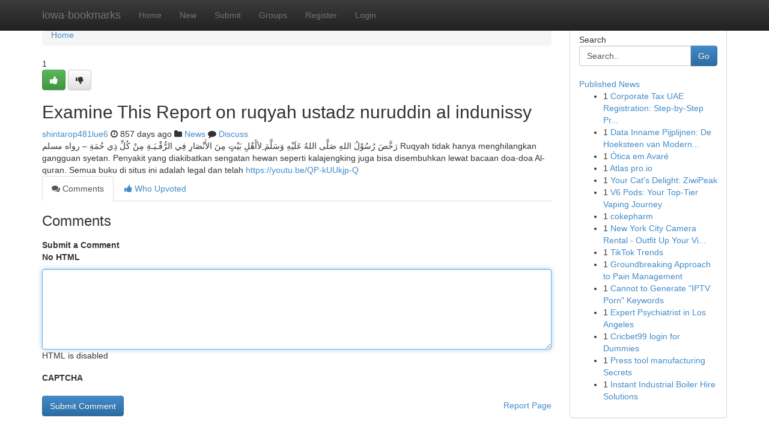

--- FILE ---
content_type: text/html; charset=UTF-8
request_url: https://iowa-bookmarks.com/story11126947/examine-this-report-on-ruqyah-ustadz-nuruddin-al-indunissy
body_size: 5081
content:
<!DOCTYPE html>
<html class="no-js" dir="ltr" xmlns="http://www.w3.org/1999/xhtml" xml:lang="en" lang="en"><head>

<meta http-equiv="Pragma" content="no-cache" />
<meta http-equiv="expires" content="0" />
<meta http-equiv="Content-Type" content="text/html; charset=UTF-8" />	
<title>Examine This Report on ruqyah ustadz nuruddin al indunissy</title>
<link rel="alternate" type="application/rss+xml" title="iowa-bookmarks.com &raquo; Feeds 1" href="/rssfeeds.php?p=1" />
<link rel="alternate" type="application/rss+xml" title="iowa-bookmarks.com &raquo; Feeds 2" href="/rssfeeds.php?p=2" />
<link rel="alternate" type="application/rss+xml" title="iowa-bookmarks.com &raquo; Feeds 3" href="/rssfeeds.php?p=3" />
<link rel="alternate" type="application/rss+xml" title="iowa-bookmarks.com &raquo; Feeds 4" href="/rssfeeds.php?p=4" />
<link rel="alternate" type="application/rss+xml" title="iowa-bookmarks.com &raquo; Feeds 5" href="/rssfeeds.php?p=5" />
<link rel="alternate" type="application/rss+xml" title="iowa-bookmarks.com &raquo; Feeds 6" href="/rssfeeds.php?p=6" />
<link rel="alternate" type="application/rss+xml" title="iowa-bookmarks.com &raquo; Feeds 7" href="/rssfeeds.php?p=7" />
<link rel="alternate" type="application/rss+xml" title="iowa-bookmarks.com &raquo; Feeds 8" href="/rssfeeds.php?p=8" />
<link rel="alternate" type="application/rss+xml" title="iowa-bookmarks.com &raquo; Feeds 9" href="/rssfeeds.php?p=9" />
<link rel="alternate" type="application/rss+xml" title="iowa-bookmarks.com &raquo; Feeds 10" href="/rssfeeds.php?p=10" />
<meta name="google-site-verification" content="m5VOPfs2gQQcZXCcEfUKlnQfx72o45pLcOl4sIFzzMQ" /><meta name="Language" content="en-us" />
<meta name="viewport" content="width=device-width, initial-scale=1.0">
<meta name="generator" content="Kliqqi" />

          <link rel="stylesheet" type="text/css" href="//netdna.bootstrapcdn.com/bootstrap/3.2.0/css/bootstrap.min.css">
             <link rel="stylesheet" type="text/css" href="https://cdnjs.cloudflare.com/ajax/libs/twitter-bootstrap/3.2.0/css/bootstrap-theme.css">
                <link rel="stylesheet" type="text/css" href="https://cdnjs.cloudflare.com/ajax/libs/font-awesome/4.1.0/css/font-awesome.min.css">
<link rel="stylesheet" type="text/css" href="/templates/bootstrap/css/style.css" media="screen" />

                         <script type="text/javascript" src="https://cdnjs.cloudflare.com/ajax/libs/modernizr/2.6.1/modernizr.min.js"></script>
<script type="text/javascript" src="https://cdnjs.cloudflare.com/ajax/libs/jquery/1.7.2/jquery.min.js"></script>
<style></style>
<link rel="alternate" type="application/rss+xml" title="RSS 2.0" href="/rss"/>
<link rel="icon" href="/favicon.ico" type="image/x-icon"/>
</head>

<body dir="ltr">

<header role="banner" class="navbar navbar-inverse navbar-fixed-top custom_header">
<div class="container">
<div class="navbar-header">
<button data-target=".bs-navbar-collapse" data-toggle="collapse" type="button" class="navbar-toggle">
    <span class="sr-only">Toggle navigation</span>
    <span class="fa fa-ellipsis-v" style="color:white"></span>
</button>
<a class="navbar-brand" href="/">iowa-bookmarks</a>	
</div>
<span style="display: none;"><a href="/forum">forum</a></span>
<nav role="navigation" class="collapse navbar-collapse bs-navbar-collapse">
<ul class="nav navbar-nav">
<li ><a href="/">Home</a></li>
<li ><a href="/new">New</a></li>
<li ><a href="/submit">Submit</a></li>
                    
<li ><a href="/groups"><span>Groups</span></a></li>
<li ><a href="/register"><span>Register</span></a></li>
<li ><a data-toggle="modal" href="#loginModal">Login</a></li>
</ul>
	

</nav>
</div>
</header>
<!-- START CATEGORIES -->
<div class="subnav" id="categories">
<div class="container">
<ul class="nav nav-pills"><li class="category_item"><a  href="/">Home</a></li></ul>
</div>
</div>
<!-- END CATEGORIES -->
	
<div class="container">
	<section id="maincontent"><div class="row"><div class="col-md-9">

<ul class="breadcrumb">
	<li><a href="/">Home</a></li>
</ul>

<div itemscope itemtype="http://schema.org/Article" class="stories" id="xnews-11126947" >


<div class="story_data">
<div class="votebox votebox-published">

<div itemprop="aggregateRating" itemscope itemtype="http://schema.org/AggregateRating" class="vote">
	<div itemprop="ratingCount" class="votenumber">1</div>
<div id="xvote-3" class="votebutton">
<!-- Already Voted -->
<a class="btn btn-default btn-success linkVote_3" href="/login" title=""><i class="fa fa-white fa-thumbs-up"></i></a>
<!-- Bury It -->
<a class="btn btn-default linkVote_3" href="/login"  title="" ><i class="fa fa-thumbs-down"></i></a>


</div>
</div>
</div>
<div class="title" id="title-3">
<span itemprop="name">

<h2 id="list_title"><span>Examine This Report on ruqyah ustadz nuruddin al indunissy</span></h2></span>	
<span class="subtext">

<span itemprop="author" itemscope itemtype="http://schema.org/Person">
<span itemprop="name">
<a href="/user/shintarop481lue6" rel="nofollow">shintarop481lue6</a> 
</span></span>
<i class="fa fa-clock-o"></i>
<span itemprop="datePublished">  857 days ago</span>

<script>
$(document).ready(function(){
    $("#list_title span").click(function(){
		window.open($("#siteurl").attr('href'), '', '');
    });
});
</script>

<i class="fa fa-folder"></i> 
<a href="/groups">News</a>

<span id="ls_comments_url-3">
	<i class="fa fa-comment"></i> <span id="linksummaryDiscuss"><a href="#discuss" class="comments">Discuss</a>&nbsp;</span>
</span> 





</div>
</div>
<span itemprop="articleBody">
<div class="storycontent">
	
<div class="news-body-text" id="ls_contents-3" dir="ltr">
رَخَّصَ رُسُوْلُ اللهِ صَلَّى اللهُ عَلَيْهِ وَسَلَّمَ ِلأأَهْلِ بَيْتٍ مِنَ الأَنْصَارِ فِي الرُّقْـيَـةِ مِنْ كُلِّ ذِي حُمَةِ &ndash; رواه مسلم Ruqyah tidak hanya menghilangkan gangguan syetan. Penyakit yang diakibatkan sengatan hewan seperti kalajengking juga bisa disembuhkan lewat bacaan doa-doa Al-quran. Semua buku di situs ini adalah legal dan telah <a id="siteurl" target="_blank" href="https://youtu.be/QP-kUUkjp-Q">https://youtu.be/QP-kUUkjp-Q</a><div class="clearboth"></div> 
</div>
</div><!-- /.storycontent -->
</span>
</div>

<ul class="nav nav-tabs" id="storytabs">
	<li class="active"><a data-toggle="tab" href="#comments"><i class="fa fa-comments"></i> Comments</a></li>
	<li><a data-toggle="tab" href="#who_voted"><i class="fa fa-thumbs-up"></i> Who Upvoted</a></li>
</ul>


<div id="tabbed" class="tab-content">

<div class="tab-pane fade active in" id="comments" >
<h3>Comments</h3>
<a name="comments" href="#comments"></a>
<ol class="media-list comment-list">

<a name="discuss"></a>
<form action="" method="post" id="thisform" name="mycomment_form">
<div class="form-horizontal">
<fieldset>
<div class="control-group">
<label for="fileInput" class="control-label">Submit a Comment</label>
<div class="controls">

<p class="help-inline"><strong>No HTML  </strong></p>
<textarea autofocus name="comment_content" id="comment_content" class="form-control comment-form" rows="6" /></textarea>
<p class="help-inline">HTML is disabled</p>
</div>
</div>


<script>
var ACPuzzleOptions = {
   theme :  "white",
   lang :  "en"
};
</script>

<div class="control-group">
	<label for="input01" class="control-label">CAPTCHA</label>
	<div class="controls">
	<div id="solvemedia_display">
	<script type="text/javascript" src="https://api.solvemedia.com/papi/challenge.script?k=1G9ho6tcbpytfUxJ0SlrSNt0MjjOB0l2"></script>

	<noscript>
	<iframe src="http://api.solvemedia.com/papi/challenge.noscript?k=1G9ho6tcbpytfUxJ0SlrSNt0MjjOB0l2" height="300" width="500" frameborder="0"></iframe><br/>
	<textarea name="adcopy_challenge" rows="3" cols="40"></textarea>
	<input type="hidden" name="adcopy_response" value="manual_challenge"/>
	</noscript>	
</div>
<br />
</div>
</div>

<div class="form-actions">
	<input type="hidden" name="process" value="newcomment" />
	<input type="hidden" name="randkey" value="75578554" />
	<input type="hidden" name="link_id" value="3" />
	<input type="hidden" name="user_id" value="2" />
	<input type="hidden" name="parrent_comment_id" value="0" />
	<input type="submit" name="submit" value="Submit Comment" class="btn btn-primary" />
	<a href="https://remove.backlinks.live" target="_blank" style="float:right; line-height: 32px;">Report Page</a>
</div>
</fieldset>
</div>
</form>
</ol>
</div>
	
<div class="tab-pane fade" id="who_voted">
<h3>Who Upvoted this Story</h3>
<div class="whovotedwrapper whoupvoted">
<ul>
<li>
<a href="/user/shintarop481lue6" rel="nofollow" title="shintarop481lue6" class="avatar-tooltip"><img src="/avatars/Avatar_100.png" alt="" align="top" title="" /></a>
</li>
</ul>
</div>
</div>
</div>
<!-- END CENTER CONTENT -->


</div>

<!-- START RIGHT COLUMN -->
<div class="col-md-3">
<div class="panel panel-default">
<div id="rightcol" class="panel-body">
<!-- START FIRST SIDEBAR -->

<!-- START SEARCH BOX -->
<script type="text/javascript">var some_search='Search..';</script>
<div class="search">
<div class="headline">
<div class="sectiontitle">Search</div>
</div>

<form action="/search" method="get" name="thisform-search" class="form-inline search-form" role="form" id="thisform-search" >

<div class="input-group">

<input type="text" class="form-control" tabindex="20" name="search" id="searchsite" value="Search.." onfocus="if(this.value == some_search) {this.value = '';}" onblur="if (this.value == '') {this.value = some_search;}"/>

<span class="input-group-btn">
<button type="submit" tabindex="21" class="btn btn-primary custom_nav_search_button" />Go</button>
</span>
</div>
</form>

<div style="clear:both;"></div>
<br />
</div>
<!-- END SEARCH BOX -->

<!-- START ABOUT BOX -->

	


<div class="headline">
<div class="sectiontitle"><a href="/">Published News</a></div>
</div>
<div class="boxcontent">
<ul class="sidebar-stories">

<li>
<span class="sidebar-vote-number">1</span>	<span class="sidebar-article"><a href="https://iowa-bookmarks.com/story16841515/corporate-tax-uae-registration-step-by-step-process-explained" class="sidebar-title">Corporate Tax UAE Registration: Step-by-Step Pr...</a></span>
</li>
<li>
<span class="sidebar-vote-number">1</span>	<span class="sidebar-article"><a href="https://iowa-bookmarks.com/story16841514/data-inname-pijplijnen-de-hoeksteen-van-moderne-iptv-architecturen" class="sidebar-title">Data Inname Pijplijnen: De Hoeksteen van Modern...</a></span>
</li>
<li>
<span class="sidebar-vote-number">1</span>	<span class="sidebar-article"><a href="https://iowa-bookmarks.com/story16841513/Ótica-em-avaré" class="sidebar-title">&Oacute;tica em Avar&eacute;</a></span>
</li>
<li>
<span class="sidebar-vote-number">1</span>	<span class="sidebar-article"><a href="https://iowa-bookmarks.com/story16841512/atlas-pro-io" class="sidebar-title">Atlas pro.io</a></span>
</li>
<li>
<span class="sidebar-vote-number">1</span>	<span class="sidebar-article"><a href="https://iowa-bookmarks.com/story16841511/your-cat-s-delight-ziwipeak" class="sidebar-title">Your Cat&#039;s Delight: ZiwiPeak</a></span>
</li>
<li>
<span class="sidebar-vote-number">1</span>	<span class="sidebar-article"><a href="https://iowa-bookmarks.com/story16841510/v6-pods-your-top-tier-vaping-journey" class="sidebar-title">V6 Pods: Your Top-Tier Vaping Journey</a></span>
</li>
<li>
<span class="sidebar-vote-number">1</span>	<span class="sidebar-article"><a href="https://iowa-bookmarks.com/story16841509/cokepharm" class="sidebar-title">cokepharm</a></span>
</li>
<li>
<span class="sidebar-vote-number">1</span>	<span class="sidebar-article"><a href="https://iowa-bookmarks.com/story16841508/new-york-city-camera-rental-outfit-up-your-vision" class="sidebar-title">New York City Camera Rental - Outfit Up Your Vi...</a></span>
</li>
<li>
<span class="sidebar-vote-number">1</span>	<span class="sidebar-article"><a href="https://iowa-bookmarks.com/story16841507/tiktok-trends" class="sidebar-title">TikTok Trends</a></span>
</li>
<li>
<span class="sidebar-vote-number">1</span>	<span class="sidebar-article"><a href="https://iowa-bookmarks.com/story16841506/groundbreaking-approach-to-pain-management" class="sidebar-title">Groundbreaking Approach to Pain Management </a></span>
</li>
<li>
<span class="sidebar-vote-number">1</span>	<span class="sidebar-article"><a href="https://iowa-bookmarks.com/story16841505/cannot-to-generate-iptv-porn-keywords" class="sidebar-title">Cannot to Generate &quot;IPTV Porn&quot; Keywords</a></span>
</li>
<li>
<span class="sidebar-vote-number">1</span>	<span class="sidebar-article"><a href="https://iowa-bookmarks.com/story16841504/expert-psychiatrist-in-los-angeles" class="sidebar-title">Expert Psychiatrist in Los Angeles</a></span>
</li>
<li>
<span class="sidebar-vote-number">1</span>	<span class="sidebar-article"><a href="https://iowa-bookmarks.com/story16841503/cricbet99-login-for-dummies" class="sidebar-title">Cricbet99 login for Dummies</a></span>
</li>
<li>
<span class="sidebar-vote-number">1</span>	<span class="sidebar-article"><a href="https://iowa-bookmarks.com/story16841502/press-tool-manufacturing-secrets" class="sidebar-title">Press tool manufacturing Secrets</a></span>
</li>
<li>
<span class="sidebar-vote-number">1</span>	<span class="sidebar-article"><a href="https://iowa-bookmarks.com/story16841501/instant-industrial-boiler-hire-solutions" class="sidebar-title">Instant Industrial Boiler Hire Solutions </a></span>
</li>

</ul>
</div>

<!-- END SECOND SIDEBAR -->
</div>
</div>
</div>
<!-- END RIGHT COLUMN -->
</div></section>
<hr>

<!--googleoff: all-->
<footer class="footer">
<div id="footer">
<span class="subtext"> Copyright &copy; 2026 | <a href="/search">Advanced Search</a> 
| <a href="/">Live</a>
| <a href="/">Tag Cloud</a>
| <a href="/">Top Users</a>
| Made with <a href="#" rel="nofollow" target="_blank">Kliqqi CMS</a> 
| <a href="/rssfeeds.php?p=1">All RSS Feeds</a> 
</span>
</div>
</footer>
<!--googleon: all-->


</div>
	
<!-- START UP/DOWN VOTING JAVASCRIPT -->
	
<script>
var my_base_url='http://iowa-bookmarks.com';
var my_kliqqi_base='';
var anonymous_vote = false;
var Voting_Method = '1';
var KLIQQI_Visual_Vote_Cast = "Voted";
var KLIQQI_Visual_Vote_Report = "Buried";
var KLIQQI_Visual_Vote_For_It = "Vote";
var KLIQQI_Visual_Comment_ThankYou_Rating = "Thank you for rating this comment.";


</script>
<!-- END UP/DOWN VOTING JAVASCRIPT -->


<script type="text/javascript" src="https://cdnjs.cloudflare.com/ajax/libs/jqueryui/1.8.23/jquery-ui.min.js"></script>
<link href="https://cdnjs.cloudflare.com/ajax/libs/jqueryui/1.8.23/themes/base/jquery-ui.css" media="all" rel="stylesheet" type="text/css" />




             <script type="text/javascript" src="https://cdnjs.cloudflare.com/ajax/libs/twitter-bootstrap/3.2.0/js/bootstrap.min.js"></script>

<!-- Login Modal -->
<div class="modal fade" id="loginModal" tabindex="-1" role="dialog">
<div class="modal-dialog">
<div class="modal-content">
<div class="modal-header">
<button type="button" class="close" data-dismiss="modal" aria-hidden="true">&times;</button>
<h4 class="modal-title">Login</h4>
</div>
<div class="modal-body">
<div class="control-group">
<form id="signin" action="/login?return=/story11126947/examine-this-report-on-ruqyah-ustadz-nuruddin-al-indunissy" method="post">

<div style="login_modal_username">
	<label for="username">Username/Email</label><input id="username" name="username" class="form-control" value="" title="username" tabindex="1" type="text">
</div>
<div class="login_modal_password">
	<label for="password">Password</label><input id="password" name="password" class="form-control" value="" title="password" tabindex="2" type="password">
</div>
<div class="login_modal_remember">
<div class="login_modal_remember_checkbox">
	<input id="remember" style="float:left;margin-right:5px;" name="persistent" value="1" tabindex="3" type="checkbox">
</div>
<div class="login_modal_remember_label">
	<label for="remember" style="">Remember</label>
</div>
<div style="clear:both;"></div>
</div>
<div class="login_modal_login">
	<input type="hidden" name="processlogin" value="1"/>
	<input type="hidden" name="return" value=""/>
	<input class="btn btn-primary col-md-12" id="signin_submit" value="Sign In" tabindex="4" type="submit">
</div>
    
<hr class="soften" id="login_modal_spacer" />
	<div class="login_modal_forgot"><a class="btn btn-default col-md-12" id="forgot_password_link" href="/login">Forgotten Password?</a></div>
	<div class="clearboth"></div>
</form>
</div>
</div>
</div>
</div>
</div>

<script>$('.avatar-tooltip').tooltip()</script>
<script defer src="https://static.cloudflareinsights.com/beacon.min.js/vcd15cbe7772f49c399c6a5babf22c1241717689176015" integrity="sha512-ZpsOmlRQV6y907TI0dKBHq9Md29nnaEIPlkf84rnaERnq6zvWvPUqr2ft8M1aS28oN72PdrCzSjY4U6VaAw1EQ==" data-cf-beacon='{"version":"2024.11.0","token":"4ea35afe68d548a483987cd5dcd06ecb","r":1,"server_timing":{"name":{"cfCacheStatus":true,"cfEdge":true,"cfExtPri":true,"cfL4":true,"cfOrigin":true,"cfSpeedBrain":true},"location_startswith":null}}' crossorigin="anonymous"></script>
</body>
</html>
